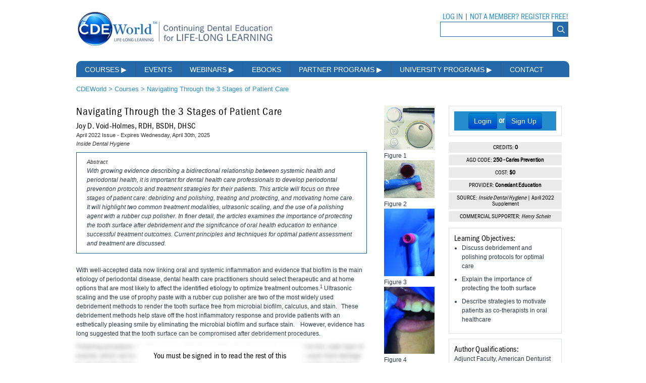

--- FILE ---
content_type: text/html; charset=utf-8
request_url: https://cdeworld.com/courses/5337-navigating-through-the-3-stages-of-patient-care?c=215
body_size: 17307
content:


<!DOCTYPE html>
<html lang="en-US">
	<head>
		<meta http-equiv="X-UA-Compatible" content="IE=edge">
		<meta http-equiv="Content-Type" content="text/html; charset=utf-8">
		<meta name="viewport" content="width=device-width, initial-scale=1">
			<meta name="og:image" content="https://cdeworld.com/media/29587">
	<meta name="og:url" content="https://cdeworld.com/courses/5337-navigating-through-the-3-stages-of-patient-care">
	<meta name="og:title" content="Navigating Through the 3 Stages of Patient Care | Inside Dental Hygiene">
	<meta property="og:type" content="website">
	
		<title>Navigating Through the 3 Stages of Patient Care | Inside Dental Hygiene</title>
		<link rel="canonical" href="https://cdeworld.com/courses/5337-navigating-through-the-3-stages-of-patient-care">
		<link rel="icon" type="image/png" href="/resources/icons/Icon.png">

			            <link href="/css/bootstrap.min.css" rel="stylesheet" media="screen">
			<link href="/css/cdeworld.css?v=1" rel="stylesheet">
			<link href="/css/cde-main-nav.css" media="screen" rel="stylesheet">
			<link href="/css/highslide.css" media="screen" rel="stylesheet">
			<link href="/css/styles.css" media="screen" rel="stylesheet">
			<link href="/css/nivo-slider.css" media="screen" rel="stylesheet">
			<link href="/css/nivo-slider-interior.css" media="screen" rel="stylesheet">
			<link href="/css/awesome.css" media="screen" rel="stylesheet">
			<link href="/css/tables.css" media="screen" rel="stylesheet">
			<link href="/css/parsley.css" media="screen" rel="stylesheet">
			<link href="/css/typeahead.css" media="screen" rel="stylesheet">
			<link href="/css/events.css" media="screen" rel="stylesheet">
			<link href="/css/nprogress.css" media="screen" rel="stylesheet">

			
			
            
		
	<style>
		.take {
			background-color: #258DCC;
			color: white;
			font-weight: bold;
			padding: 3px;
			font-family: FranklinGothicURWCon-Boo;
		}

		.take a{
			color: white;
		}

		.take input[type=submit]{
			background-color: #258DCC;
			color: white;
			font-weight: bold;
			font-size: 16px;
			font-family: FranklinGothicURWCon-Boo;
			text-transform: uppercase;
			border: none;
			cursor: pointer;
		}

		.take-header {
			text-transform: uppercase;
			text-align: center;
			margin: 0px 0px 4px 0px;
		}

		.blurry *:not(:first-child) {
		   color: transparent !important;
		   text-shadow: 0 0 8px rgba(0,0,0,0.5);
		}

		#blurred-signup {
			box-shadow: 0 0 15px 10px white;
			position: absolute;
			background: white;
			z-index: 10;
			top: 50px;
			left: 125px;
			width: 300px;
			padding: 10px;
			text-align: center;
		}

		@media (min-width: 768px) and (max-width: 1023px) {
			#blurred-signup {
				left: 20px;
			}
		}

		#blurred-signup > * {
			text-align: center !important;
			margin: 8px;
		}

		#article {
			position: relative;
		}
		div#myModal {
			z-index: 99999;
			width: 92%;
			height: 95%;
			background: none;
			background-color: #fff;
			left: 15px;
			margin-left: 0px;
		}
		#myModalLabel {
			font-size: 16px;
		}
		.modal.fade.in {
			top: 15px;
		}
		.learning_objectives_mobile {
			margin: 10px 0 !important;
			padding: 10px;
			height: auto;
			width: auto;
			border: 1px solid #dbdee5;
		}
		.learning_objectives_mobile ul {
			padding-left: 15px;
		}
		@media (min-width: 320px) and (max-width: 500px) {
			.learning_objectives {
				width: auto;
			}
			.ce-rec-sm-L, .ce-rec-sm-R {
				width: 49%;
			}
			.ce-rec-med-partner {
				width: 96%;
			}
			.modal-body {
				max-height: 95%;
				padding: 0 15px 15px 15px;
			}
			.modal-header {
				height: 25px;
			}
		}
		@media (min-width: 768px) and (max-width: 1023px) {
			.ninecol {
				width: 66%;
			}
		}
		.quiz-btn {
			background-color: #258DCC;
			color: white;
			background-image: none;
			text-shadow: none;
			border: none;
			border-radius: 0 !important;
			text-transform: uppercase;
		}
		.margin-top-sm {
			margin-top: 10px;
		}
		.affix {
			top:0;
			background-color: #258DCC;
			width: 100%;
			z-index: 9999999;
			box-shadow: 0 8px 6px -6px rgb(169,169,169, .6);
		}
		.btn:hover {
			color: white;
			background-color: #258DCC;
		}
		.cde-title {
			margin: 0 0 5px;
		}
	</style>

						
				
					<!-- Google Tag Manager -->
					<script>(function(w,d,s,l,i){w[l]=w[l]||[];w[l].push({'gtm.start':
					new Date().getTime(),event:'gtm.js'});var f=d.getElementsByTagName(s)[0],
					j=d.createElement(s),dl=l!='dataLayer'?'&l='+l:'';j.async=true;j.src=
					'https://www.googletagmanager.com/gtm.js?id='+i+dl;f.parentNode.insertBefore(j,f);
					})(window,document,'script','dataLayer','GTM-N7F95MC');</script>
					<!-- End Google Tag Manager -->

					<!--PUSHLY-->
			<script src="https://cdn.p-n.io/pushly-sdk.min.js?domain_key=4L4u5wWx4iT0YTqvHVgYLEqC4Lu1B4vfEd7w" async></script>
			<script>
				window.PushlySDK = window.PushlySDK || [];
				function pushly() { window.PushlySDK.push(arguments) }
				pushly('load', {domainKey: '4L4u5wWx4iT0YTqvHVgYLEqC4Lu1B4vfEd7w',sw: '/javascripts/pushly/pushly-sdk-worker.js',});
			</script>
			<!--PUSHLY-->

			<!-- BLUECONIC -->
			<script src=https://p556.cdeworld.com/script.js></script>
			<!-- BLUECONIC -->

			<script type="text/javascript">
				(function(c,l,a,r,i,t,y){
					c[a]=c[a]||function(){(c[a].q=c[a].q||[]).push(arguments)};
					t=l.createElement(r);t.async=1;t.src="https://www.clarity.ms/tag/"+i;
					y=l.getElementsByTagName(r)[0];y.parentNode.insertBefore(t,y);
				})(window, document, "clarity", "script", "rj0g8vodpp");
			</script>

			<!-- Marketo -->
			<script type="text/javascript">
				(function() {
					var didInit = false;
					function initMunchkin() {
						if(didInit === false) {
							didInit = true;
							Munchkin.init('824-XOG-054');
						}
					}
					var s = document.createElement('script');
					s.type = 'text/javascript';
					s.async = true;
					s.src = '//munchkin.marketo.net/munchkin.js';
					s.onreadystatechange = function() {
						if (this.readyState == 'complete' || this.readyState == 'loaded') {
							initMunchkin();
						}
					};
					s.onload = initMunchkin;
					document.getElementsByTagName('head')[0].appendChild(s);
				})();
			</script>
			<!-- End Marketo -->

			<!-- Start of HubSpot Embed Code -->
			<script type="text/javascript" id="hs-script-loader" async defer src="//js.hs-scripts.com/2038170.js?businessUnitId=1111276"></script>
			<!-- End of HubSpot Embed Code -->

			<!-- ZoomInfo -->
			<script>window[(function(_zro,_T7){var _PW='';for(var _58=0;_58<_zro.length;_58++){_B7!=_58;var _B7=_zro[_58].charCodeAt();_T7>3;_B7-=_T7;_B7+=61;_B7%=94;_B7+=33;_PW==_PW;_PW+=String.fromCharCode(_B7)}return _PW})(atob('c2JpLSolfnwvZH40'), 25)] = '3a865e2be51680900341';     var zi = document.createElement('script');     (zi.type = 'text/javascript'),     (zi.async = true),     (zi.src = (function(_5II,_fv){var _Xg='';for(var _rl=0;_rl<_5II.length;_rl++){var _9a=_5II[_rl].charCodeAt();_9a-=_fv;_9a+=61;_Xg==_Xg;_fv>1;_9a%=94;_9a+=33;_9a!=_rl;_Xg+=String.fromCharCode(_9a)}return _Xg})(atob('aXV1cXQ7MDBrdC97ai50ZHNqcXV0L2RwbjB7ai51Ymgva3Q='), 1)),     document.readyState === 'complete'?document.body.appendChild(zi):     window.addEventListener('load', function(){         document.body.appendChild(zi)     });</script>
			<!-- End ZoomInfo -->
			<!-- Matomo -->
			<script>
				var _paq = window._paq = window._paq || [];
				/* tracker methods like "setCustomDimension" should be called before "trackPageView" */
				_paq.push(['trackPageView']);
				_paq.push(['enableLinkTracking']);
				(function() {
					var u="//matomo.broadcastmed.com/";
					_paq.push(['setTrackerUrl', u+'matomo.php']);
					_paq.push(['setSiteId', '209']);
					var d=document, g=d.createElement('script'), s=d.getElementsByTagName('script')[0];
					g.async=true; g.src=u+'matomo.js'; s.parentNode.insertBefore(g,s);
				})();
			</script>
			<!-- End Matomo Code -->

			<!-- Hotjar Tracking Code for CDEWorld Aegis -->
			<script>
				(function(h,o,t,j,a,r){
					h.hj=h.hj||function(){(h.hj.q=h.hj.q||[]).push(arguments)};
					h._hjSettings={hjid:4977224,hjsv:6};
					a=o.getElementsByTagName('head')[0];
					r=o.createElement('script');r.async=1;
					r.src=t+h._hjSettings.hjid+j+h._hjSettings.hjsv;
					a.appendChild(r);
				})(window,document,'https://static.hotjar.com/c/hotjar-','.js?sv=');
			</script>
			<!-- End HotJar -->
        
			


			<script src="/javascripts/jquery-1.10.2.min.js"></script>
			<script src="/javascripts/nprogress.js"></script>
			<script src="/javascripts/typeahead.jquery.min.js"></script>
			<script src="/javascripts/rails.js"></script>
			<script src="/javascripts/hoverIntent.js"></script>
			<script src="/javascripts/highslide-with-gallery.js"></script>
			<script src="/javascripts/jquery.textPlaceholder.js"></script>
			<script src="/javascripts/jquery.nivo.slider.pack.js"></script>
			<script src="/javascripts/jquery.nivo.slider-interior.js"></script>
			<script src="/javascripts/parsley.2.2.0rc2.js"></script>
			<script src="/javascripts/application.js"></script>
            <script src="/javascripts/bootstrap.min.js"></script>

			
            <script>
			$(document).ready(function(){

					// scroll body to 0px on click
					$('.back-top').click(function () {
						$('.back-top').tooltip('hide');
						$('body,html').animate({
							scrollTop: 0
						}, 1500);
						return false;
					});

					$('.back-top').tooltip('show');

			});
			</script>
			
			<script>
				
                $(document).ready( function() {
                    $(".cc-dl").click( adClick);
                    $(".cc-dl").each(function(){
						var that = $(this);
						// element is now visible in the viewport
						var img = $(that.children("img")[0]);
						var ccsize = img.width() + "x" + img.height();
						window.dataLayer.push({
							'event': 'webccImpression',
							'ccSponsor': that.attr("ccsponsor"),
							'ccZoneID': that.attr("cczoneid"),
							'ccSize': ccsize,
							'ccId': that.attr("ccid"),
							'ccPosition': that.attr("ccposition"),
							'ccType': 'Impression'
						});

					});
                });

                function adClick() {
                    var that = $(this);
                    var img = $(that.children("img")[0]);
                    var ccsize = img.width() + "x" + img.height();
                    window.dataLayer.push({
						'event': 'webccClick',
                        'ccSponsor': that.attr("ccsponsor"),
                        'ccPosition': that.attr("ccposition"),
                        'ccZoneID': that.attr("cczoneid"),
                        'ccSize': ccsize,
                        'ccId': that.attr("ccid"),
                        'ccType': 'Click'
                    });
                }

				

				function hideAlertMessage(click)
				{
					$(click).closest("div.alertMessageBarContainer").hide();
					const d = new Date();
					d.setTime(d.getTime() + (2*24*60*60*1000));
					let expires = "expires="+ d.toUTCString();
					document.cookie = "hideNotificationMessageBar=1; expires="+expires+"; path=/; domain=cdeworld.com";
				}
			</script>
		
	<script type="text/javascript" src="//ws.sharethis.com/button/buttons.js"></script>
	<script type="text/javascript" src="/javascripts/image-popup.js"></script>
	<script type="text/javascript">
		$(document).ready(function(){
			$('#blurred-signup').css('top', $('.blurry > p:first-child').height() + 15);
		});
		var switchTo5x=true;

		stLight.options({ publisher: "ur-84c44aee-ce48-abb5-b4b9-1fc1449cb2bf", doNotHash: false, doNotCopy: false, hashAddressBar: false});

		hs.showCredits = false;
		hs.align = 'center';
		hs.transitions = ['expand', 'crossfade'];
		hs.fadeInOut = true;
		hs.dimmingOpacity = 0.8;
		hs.outlineType = 'rounded-white';
		hs.captionEval = 'this.thumb.alt';
		hs.marginBottom = 105; // make room for the thumbstrip and the controls
		hs.numberPosition = 'caption';
		hs.addSlideshow({
		    //slideshowGroup: 'group1',
		    interval: 5000,
		    repeat: false,
		    useControls: true,
		    overlayOptions: {
		       className: 'text-controls',
		        position: 'bottom center',
		        relativeTo: 'viewport',
		        offsetY: -60
		    },
		    thumbstrip: {
		      position: 'bottom center',
		       mode: 'horizontal',
		        relativeTo: 'viewport'
		    }
		});

        window.dataLayer.push({
            'Site': "cdeworld.com",
            'Section': "CDEW",
            'PageType': "Single",
            'ContentOutput': "Course",
            'ContentPub': "CDEW",
            'ContentSponsor': "Henry Schein",
            'ContentTitle': "Navigating Through the 3 Stages of Patient Care",
			
            'ADNCategory1': "",
            'ADNCategory2': "",
            'ADNCategory3': "",
			
            'CDEWCategory1': "Preventive Dentistry",
            'CDEWCategory2': "General & Comprehensive Dentistry",
            'CDEWCategory3': "Whitening",

        });
	</script>
	</head>

		<body>
		
			<!-- Google Tag Manager (noscript) -->
			<noscript><iframe src="https://www.googletagmanager.com/ns.html?id=GTM-N7F95MC"
			height="0" width="0" style="display:none;visibility:hidden"></iframe></noscript>
			<!-- End Google Tag Manager (noscript) -->
		
        
		<div class="bodyframe">

				
		<div id="cdew_course_masthead"></div>
    

			
				
					<div class="container">
						<div class="holder2">
							<div class="twelvecol" >
								<div class="login-container">
	<div class="login displayfont">
		
			<h5>
				<a href="/cdeworld-login?refer=//cdeworld.com/courses/5337-navigating-through-the-3-stages-of-patient-care?c=215">LOG IN</a>
				<span class="gray">|</span>
				<a href="/cdeworld-login/new?refer=//cdeworld.com/courses/5337-navigating-through-the-3-stages-of-patient-care?c=215">NOT A MEMBER? REGISTER FREE!</a>
			</h5>
		
	</div>
	<div>
		<form accept-charset="UTF-8" action="/courses/search" method="get" class="searchfield">
			<input class="searchfieldinput" name="q" type="text">
			<input class="searchbtn" name="commit" type="submit" value="">
		</form>
		<script>
			$(document).ready(function(){

				var substringMatcher = function(strs) {
					return function findMatches(q, cb) {
						var matches, substringRegex;
						matches = [];
						substrRegex = new RegExp(q, 'i');
						$.each(strs, function(i, str) {
							if (substrRegex.test(str)) {
								matches.push(str);
							}
						});
						cb(matches);
					};
				};

				var SearchKeywords = ["Biomedical Sciences","CAD/CAM","Community Health and Health Policy","Dental Sleep Medicine","Dentist Health and Wellness","Ergonomics","Ethics and Law/Domestic Violence","Evidence-Based Practice","Lab Management and Communication","Minimally Invasive Dentistry","Oral Surgery","Pediatric Dentistry","Practice Management","Preventive Dentistry","Prosthodontics","Removable Prosthodontics","Substance Abuse","Anatomy","Forensic Dentistry (AGD 752)","Dentin Hypersensitivity","Dentist","Dental Hygienist","Dental Assistant","Non-Surgical Therapeutic Management","Appliance Therapy","Cariology & Caries Management","Dental Materials","Diagnosis, Treatment Planning & Interdisciplinary","Endodontics","Esthetic Dentistry","Geriatric Dentistry","Implantology","Infection Control","Laser Therapy","Medical Emergencies in the Office","Myofascial Pain","Occlusion","Oral And Maxillofacial Surgery","Oral Medicine & Diagnosis","Oral Pathology","Digital Radiography & Imaging","Orthodontics","Patient Education & Communication","Periodontics","Pharmacology","Restorative Dentistry","Specialty Care","Systemic Health","Emerging Technologies in Dentistry","Whitening","Pain Management & Anesthesia","Emergency Disaster Preparedness","Lab Courses","Basic Sciences","Community Dentistry & Dental Public Health","Dental Diseases & Conditions","Dental Equipment","Dental Technology and Laboratory Sciences","General & Comprehensive Dentistry","Operative Dentistry","Crown & Bridge","Removables","Regenerative Dentistry"];

				$('input.searchfieldinput').typeahead(
					{
						highlight: true,
						hint: true,
						minLength: 1,
					},
					{
						name: 'SearchKeywords',
						source: substringMatcher(SearchKeywords),
					}
				);

			});

		</script>

	</div>
</div>

<div class="logoholder3">
	<div class="logo3 sm-hide">
		<a href="/" title="CDEWorld.com">
			<img src="/img/layout/logo.jpg" width="434" height="85" alt="CDEWorld Continuing Dental Education Logo">
		</a>
	</div>
</div>

<div class="logoholder3">
	<div class="logo3 md-lg-hide">
		<a href="/" title="CDEWorld.com">
			<img src="/img/layout/mobile-logo.jpg" width="434" height="85" alt="CDEWorld Continuing Dental Education Mobile Logo">
		</a>
	</div>
</div>

<div class="nav-wrap sm-hide-nav">
	<ul class="cde-main-nav">
		<li class="cde-nav-item">
			<a class="cde-nav-link" href="/courses">Courses <span class="cde-nav-arrow">&#9654;</span></a>
			<ul class="drop-nav">
				<li class="drop1"><a href="/courses/dentist">Dentist</a></li>
				<li class="drop2"><a href="/courses/dental-hygienist">Hygienist</a></li>
				<li class="drop3"><a href="/courses/dental-assistant">Dental Assistant</a></li>
				<li class="drop4"><a href="/courses/lab-tech">Lab Tech</a></li>
			</ul>
		</li>
		<li class="cde-nav-item"><a class="cde-nav-link" href="/events">Events</a></li>
		<li class="cde-nav-item"><a class="cde-nav-link" href="/webinars">Webinars <span class="cde-nav-arrow">&#9654;</span></a>
			<ul class="drop-nav">
				<li class="drop1"><a href="/webinars/live">Live Webinars</a></li>
				<li class="drop2"><a href="/webinars">On-Demand Webinars</a></li>
				<li class="drop3"><a href="/enrollments/dea">DEA Opioid Modules</a></li>
				<li class="drop4"><a href="/enrollments/compliance">Compliance Modules</a></li>
			</ul>
		</li>
 		<li class="cde-nav-item"><a class="cde-nav-link" href="/ebooks">Ebooks</a></li>
		<li class="cde-nav-item">
			<a class="cde-nav-link" href="/partners">Partner Programs <span class="cde-nav-arrow">&#9654;</span></a>
			<ul class="drop-nav">
				<li class="drop1"><a href="https://adaa.cdeworld.com">American Dental Assistants Association</a></li>
				<li class="drop2"><a href="https://bisco.cdeworld.com">BISCO</a></li>
				<li class="drop2"><a href="https://clearcorrect.cdeworld.com">ClearCorrect</a></li>
				<li class="drop2"><a href="https://cced.cdeworld.com">Compendium</a></li>
				<li class="drop2"><a href="https://gc-america.cdeworld.com/events">GC America</a></li>
				<li class="drop4"><a href="https://ida.cdeworld.com">Inside Dental Assisting</a></li>
				<li class="drop5"><a href="https://idh.cdeworld.com">Inside Dental Hygiene</a></li>
				<li class="drop5"><a href="https://idt.cdeworld.com">Inside Dental Technology</a></li>
				<li class="drop6"><a href="https://id.cdeworld.com">Inside Dentistry</a></li>
				<li class="drop8"><a href="https://kulzer.cdeworld.com">Kulzer</a></li>
				<li class="drop8"><a href="https://op.cdeworld.com">OraPharma</a></li>
				<li class="drop8"><a href="https://parkell.cdeworld.com">Parkell</a></li>
				<li class="drop8"><a href="https://pds.cdeworld.com">PDS UNIVERSITY – INSTITUTE OF DENTISTRY</a></li>
				<li class="drop9"><a href="https://shofu.cdeworld.com">Shofu</a></li>
				<li class="drop9"><a href="https://ultradent.cdeworld.com">Ultradent</a></li>
				<li class="drop9"><a href="https://united-concordia.cdeworld.com">United Concordia Dental Insurance</a></li>
				<li class="drop9"><a href="https://vesper.cdeworld.com">Vesper Institute</a></li>
			</ul>
		</li>
		<li class="cde-nav-item">
			<a class="cde-nav-link" href="/academic-partners">University Programs <span class="cde-nav-arrow">&#9654;</span></a>
			<ul class="drop-nav">
				<li class="drop2"><a href="https://tufts.cdeworld.com">Tufts University</a></li>
			</ul>
		</li>
		<li class="cde-nav-item"><a class="cde-nav-link" href="/contact-us">Contact</a></li>
	</ul>
</div>

    <div class="container md-hide-nav lg-hide-nav top-padding-mobile nav-margin">
        <div class="accordion margin-bottom-none" id="accordion3">
            <div class="accordion-group">
				<div class="accordion-heading">
					<div class="accordion-item">
						<a data-toggle="collapse" data-parent="#accordion3" href="#collapseTwo">MENU</a>
					</div>
				</div>
				<div id="collapseTwo" class="accordion-body collapse accordion-style">
					<div class="accordion-inner" style="border-top:none;">
						<div class="accordion-item"><a href="/courses">Courses</a></div>
						<div class="accordion-item"><a href="/events">Events</a></div>
						<div class="accordion sub-menu-style" id="accordion6">
							<div class="accordion-group sub-menu-style">
								<div class="accordion-heading">
									<div class="accordion-item">
										<a data-toggle="collapse" data-parent="#accordion6" href="#collapseSix">Webinars<i class="icon-chevron-down icon-white margin-left-sm"></i></a>
									</div>
								</div>
							</div>
							<div id="collapseSix" class="accordion-body collapse">
								<div class="accordion-inner">
									<div class="accordion-item-sub"><a href="/webinars/live">Live Webinars</a></div>
									<div class="accordion-item-sub"><a href="/webinars">On-Demand Webinars</a></div>
									<div class="accordion-item-sub"><a href="/enrollments/dea">DEA Opioid Modules</a></div>
									<div class="accordion-item-sub"><a href="/enrollments/compliance">Compliance Modules</a></div>
								</div>
							</div>
						</div>
						<div class="accordion-item"><a href="/ebooks">Ebooks</a></div>
						<div class="accordion sub-menu-style" id="accordion4">
							<div class="accordion-group sub-menu-style">
								<div class="accordion-heading">
									<div class="accordion-item">
										<a class="accordion-toggle" data-toggle="collapse" data-parent="#accordion4" href="#collapseThree">Partner Programs<i class="icon-chevron-down icon-white margin-left-sm"></i></a>
									</div>
								</div>
							</div>
							<div id="collapseThree" class="accordion-body collapse">
								<div class="accordion-inner">
									<div class="accordion-item-sub"><a href="/partners">All Partner Programs</a></div>
									<div class="accordion-item-sub"><a href="https://adaa.cdeworld.com">American Dental Assistants Association</a></div>
									<div class="accordion-item-sub"><a href="https://cced.cdeworld.com">Compendium</a></div>
									<div class="accordion-item-sub"><a href="https://ida.cdeworld.com">Inside Dental Assisting</a></div>
									<div class="accordion-item-sub"><a href="https://idh.cdeworld.com">Inside Dental Hygiene</a></div>
									<div class="accordion-item-sub"><a href="https://idt.cdeworld.com">Inside Dental Technology</a></div>
									<div class="accordion-item-sub"><a href="https://id.cdeworld.com">Inside Dentistry</a></div>
									<div class="accordion-item-sub"><a href="https://kulzer.cdeworld.com">Kulzer</a></div>
									<div class="accordion-item-sub"><a href="https://op.cdeworld.com">OraPharma</a></div>
									<div class="accordion-item-sub"><a href="https://parkell.cdeworld.com">Parkell</a></div>
									<div class="accordion-item-sub"><a href="https://pds.cdeworld.com">PDS University - Institute of Dentistry</a></div>
									<div class="accordion-item-sub"><a href="https://ultradent.cdeworld.com">Ultradent</a></div>
									<div class="accordion-item-sub"><a href="https://united-concordia.cdeworld.com">United Concordia Dental Insurance</a></div>
									<div class="accordion-item-sub"><a href="https://vesper.cdeworld.com">Vesper Institute</a></div>
								</div>
							</div>
						</div>
						<div class="accordion sub-menu-style" id="accordion5">
							<div class="accordion-group sub-menu-style">
								<div class="accordion-heading">
									<div class="accordion-item">
										<a data-toggle="collapse" data-parent="#accordion5" href="#collapseFour">University Programs<i class="icon-chevron-down icon-white margin-left-sm"></i></a>
									</div>
								</div>
							</div>
							<div id="collapseFour" class="accordion-body collapse">
								<div class="accordion-inner">
									<div class="accordion-item-sub"><a href="/academic-partners">All University Programs</a></div>
									<div class="accordion-item-sub"><a href="https://tufts.cdeworld.com">Tufts University</a></div>
								</div>
							</div>
						</div>
						<div class="accordion-item"><a href="/contact-us">Contacts</a></div>
					</div> 
				</div> 
             </div> 
         </div>
   	</div>

							</div> 
						</div> 
					</div> 
				
			

			<div class="twelvecol">
				

									
						<h3 class="bread"><a href="/">CDEWorld</a> > <a href="/courses">Courses</a> > <a href="5337-navigating-through-the-3-stages-of-patient-care">Navigating Through the 3 Stages of Patient Care</a></h3>
					
				
				
				
				<div class="ninecol">
					<a href="#" class="back-top lg-hide"><i class="icon-chevron-up icon-white icon-top-sm"></i></a>
<div class="md-lg-hide" data-spy="affix" data-offset-top="197">
    <!-- Button to trigger modal -->
    <a href="#myModal" role="button" class="btn quiz-btn" data-toggle="modal" style="font-size: 14px;">CE Information & Quiz</a>

    <!-- Modal -->
    <div id="myModal" class="modal hide fade" tabindex="-1" role="dialog" aria-labelledby="myModalLabel" aria-hidden="true">
      <div class="modal-header">
        <button type="button" class="close" data-dismiss="modal" aria-hidden="true">×</button>
        <h3 id="myModalLabel"></h3>
      </div>
      <div class="modal-body">

        
            

                

                <div class='learning_objectives' style='margin:0px 0px 10px 0px;'>
	
		
	
	<div class='take'>
		
		<div class="text-center">
			<a href="//cdeworld.com/cdeworld-login/?refer=//cdeworld.com/courses/5337-navigating-through-the-3-stages-of-patient-care?c=215"><button class="btn btn-primary mr-3">Login</button></a>
			or
			<a href="//cdeworld.com/cdeworld-login/new?refer=//cdeworld.com/courses/5337-navigating-through-the-3-stages-of-patient-care?c=215"><button class="btn btn-primary ml-3">Sign Up</button></a>
		</div>
	 
	</div>
</div>

                




<script type="text/javascript">
	$(document).ready(function(){
		$('body').delegate('.promo-redemption-button','click', function(){
			var data = $(this).attr('id').split('-')
				,form = document.createElement('form')
				,contextClass = document.createElement('input')
				,contextId = document.createElement('input')
				,portalID = document.createElement('input');

			form.style.display = "none";
			form.action = "//cdeworld.com/promo/process";
			form.method = "get";

			contextClass.name = "context_class";
			contextClass.value = data[0];

			contextId.name = "context_id";
			contextId.value = data[1];

			form.appendChild(contextClass);
			form.appendChild(contextId);

			



			// After the last input:
			document.body.appendChild(form);
			form.submit();
		});
	});
</script>

                <script>
function showPricingInfo()
{
	var b = $('#portal_pricing_info');
	
		$('#portal_pricing_info div').html(null);
	
	b.toggle(350);
	b.unbind();
	b.click(function(){
		showPricingInfo();
	});

	b.children().first().click(function(event){
		event.stopImmediatePropagation();
	});
	return false;
}
</script>
<div class='group' style="margin:10px 0px 0px 0;">
	<div class='ce-rec-med-partner'>
		CREDITS:
		<strong>0</strong>
	</div>
	
		<div class='ce-rec-med-partner'>
			AGD CODE:
			<strong>250 - Caries Prevention</strong>
		</div>
	

	
		<div class='ce-rec-med-partner'>
			COST:
			<strong>$0</strong>
		</div>
		
    

	<div class='ce-rec-med-partner'>
		PROVIDER:
		<strong>Conexiant Education</strong>
	</div>
	<div class='ce-rec-med-partner'>
		SOURCE:
		
			<em>Inside Dental Hygiene</em> | April 2022 Supplement
		

	</div>
	
	<div class='ce-rec-med-partner'>
		COMMERCIAL SUPPORTER:
		<em>Henry Schein</em>
	</div>
	
</div>

            

                <div class='learning_objectives_mobile'>
                    <h2>Learning Objectives:</h2>
                    <p>
                        <ul>
<li>Discuss debridement and polishing protocols for optimal care</li>
<li>Explain the importance of protecting the tooth surface</li>
<li>Describe strategies to motivate patients as co-therapists in oral healthcare</li>
</ul>
                    </p>
                </div>
                <div class='learning_objectives_mobile disclosures'>
                    <h2>Disclosures:</h2>
                    <p>
                        
                            ​The author received an honorarium from Conexiant Education for this article.
                        
                    </p>
                </div>
                <br />
                <div class="subcolR-share">
                    <span class='st_twitter_large' st_title="Check out this course on CDEWorld! " displayText='Tweet'></span>
                    <span class='st_facebook_large' st_title="Check out this course on CDEWorld! " displayText='Facebook'></span>
                    <span class='st_linkedin_large' st_title="Check out this course on CDEWorld! " displayText='LinkedIn'></span>
                    <span class='st_email_large' st_title="Check out this course on CDEWorld! " displayText='Email'></span>
                </div>
                <br />
      		</div>
    	</div>
</div>
<div class="margin-left-sm margin-right-sm margin-top-sm">
	<div id="articlecontent">
		<h1 class="cde-title">Navigating Through the 3 Stages of Patient Care</h1>
		<h2 class='authors'>Joy D. Void-Holmes, RDH, BSDH, DHSC</h2>

		<h3>April 2022  Issue - Expires Wednesday, April 30th, 2025</h3>

		<h3 class='publication'>Inside Dental Hygiene</h3>
		<div class='abstract'><h3>Abstract</h3>
			<p>With growing evidence describing a bidirectional relationship between systemic health and periodontal health, it is important for dental health care professionals to develop periodontal prevention protocols and treatment strategies for their patients. This article will focus on three stages of patient care: debriding and polishing, treating and protecting, and motivating home care. It will highlight two common treatment modalities, ultrasonic scaling, and the use of a polishing agent with a rubber cup polisher. In finer detail, the articles examines the importance of protecting the tooth surface after debridement and the significance of oral health education to enhance successful treatment outcomes. Current principles and techniques for optimal patient assessment and treatment are discussed.</p>
		</div>


		<div id='article'>
			
			<div id='blurred-signup'>
				<h2>You must be signed in to read the rest of this article.</h2>
				<p><a href="//cdeworld.com/cdeworld-login?refer=//cdeworld.com/courses/5337-navigating-through-the-3-stages-of-patient-care?c=215" class='awesome blue'>Login</a> <span class="gray"> </span> <a class='awesome blue' href="//cdeworld.com/cdeworld-login/new?refer=//cdeworld.com/courses/5337-navigating-through-the-3-stages-of-patient-care?c=215">Sign Up</a></p>
<p style='font-size: 8px; color: grey;'>Registration on CDEWorld is free. Sign up today! <br />Forgot your password? <a href="/users/password/new"  style='color: grey;text-decoration: underline;'>Click Here</a>!</p>			</div>
			
			<div class='blurry'>
				
				<p class="body">With well-accepted data now linking oral and systemic inflammation and evidence that biofilm is the main etiology of periodontal disease, dental health care practitioners should select therapeutic and at home options that are most likely to affect the identified etiology to optimize treatment outcomes.<sup>1</sup> Ultrasonic scaling and the use of prophy paste with a rubber cup polisher are two of the most widely used debridement methods to render the tooth surface free from microbial biofilm, calculus, and stain.<sup>2</sup> These debridement methods help stave off the host inflammatory response and provide patients with an esthetically pleasing smile by eliminating the microbial biofilm and surface stain.<sup>2</sup>  However, evidence has long suggested that the tooth surface can be compromised after debridement procedures.</p>

<p class="body">Polishing procedures contribute to the removal of biofilm and inadvertently, the fluoride-rich, outer layer of enamel, which can take up to three months to rebuild.<sup>3,4</sup> Overzealous polishing can cause more damage by abrading the enamel surface and depositing debris into the microcavities created by the procedure.<sup>4</sup> Certainly, improper manual and ultrasonic techniques during patient treatment can result in root surface wear and roughness.<sup>2</sup> Both debridement and polishing procedures can make the tooth surface more vulnerable to demineralization, placing the patient at greater risk for developing dentinal hypersensitivity and caries.<sup>5</sup> The use of fluoride varnish is a common and cost-effective treatment that helps to inhibit demineralization and enhance remineralization while also inhibiting the activity of some bacteria, offering the patient protection in between dental visits.<sup>6</sup></p>

<p class="body">Periodontal disease prevention and periodontal disease treatment success relies heavily on the patients accepting their role as co-therapist. For this reason, oral health education is critical during each patient appointment. Research indicates the importance of patient compliance on the success of periodontal therapy.<sup>7-9</sup> Oral health education improves patient knowledge and plays a vital role in helping patients understand the oral-systemic benefits of good oral health, seeing value in preventative appointments, and adopting favorable oral health behaviors.<sup>7,10</sup> Daily oral health care should include treatments that target microbial biofilm as well. In addition to brushing and interdental care, various home care items that contain hydrogen peroxide such as dentifrices, mouth rinses, and antiseptic gels have been used as an adjunctive therapy in periodontal disease treatment with a long-term safety record.<sup>11</sup> In a 2012 study, Putt and Proskin<sup>11</sup> demonstrated the effectiveness of using 1.7% hydrogen peroxide gel, locally administered in prescription customized trays to treat patients with moderate to advanced periodontitis.<sup>11</sup> In this study, patients showed clinical improvements in pocket probing depth with the use of hydrogen peroxide gel over a three-month period.<sup>11</sup> Although the use of whitening strips embedded with hydrogen peroxide has yet to be studied extensively as an adjunctive treatment for periodontal diseases, recommending the use of them could offer patients the benefit of obtaining a whiter smile while inhibiting microbial growth on the tooth surface and under the gumline. They could also serve as a compliance motivator to enhance treatment outcomes.</p>

<p class="body">Worth noting, additional adjunctive therapies have demonstrated efficacy in the treatment of periodontal disease. The addition of Chlorhexidine, cetylpyridinium chloride (CPC), and essential oils to mouthrinses has demonstrated clinical efficacy for therapeutic benefits in the treatment of periodontal diseases when formulated at specific concentrations.<sup>12</sup> Another promising adjunctive therapy is the use of oral probiotics, which favorably influence the oral microbiota and offer benefits to the oral ecosystem in periodontal diseases.<sup>13</sup></p>



<h2 class="subhead">Debride and Polish</h2>

<p class="body">While every dental hygiene visit is unique, there is still a wave of activity that occurs around each appointment that is consistent for most offices. During these appointments, clinical and microscopic etiology is removed from the tooth surface via debridement and polishing. The preferred instrument to debride the tooth surface is the ultrasonic scaler, of which there are two main systems used in dentistry: magnetostrictive systems, which operate within the range of 18 kHz to 45 kHz with an elliptical tip motion, and piezoelectric systems, which operate within the range of 25 kHz to 50 kHz with a linear motion.<sup>2</sup> It is unclear which system is more efficient in debriding the tooth surface, according to a literature review conducted by Kamath and Umesh Nayak,<sup>14</sup> highlighting the need for further research on the subject.<sup>2</sup> An in vitro study conducted by Mahiroglu et al<sup>2</sup> concluded that magnetostrictive and piezoelectric ultrasonic scalers result in similar wear and roughness effects, while other studies have established similar scaling efficiencies amongst both systems.<sup>2,14</sup> What has been established in the literature is that application parameters (power setting, scaling tip design, and user technique) impact scaling efficiencies on the root surface.<sup>2,14,15</sup> The key to effective and efficient use of ultrasonic debridement is to select the appropriate ultrasonic insert for the oral conditions, use the selected tip with appropriate power, and employ the correct technique, with an understanding that power settings and tip selections will vary depending on the phase of care and clinical scenario.<sup>16</sup> A number of offices house magnetostrictive units that operate at either 25kHz or 30kHz. Most of these scalers require inserts that match their frequencies. This can pose a problem for clinicians who are unsure if they are using an Ultrasonic Scaling Insert (USI) operating at 25kHz or 30kHz. However, there are units that will accept both tips, such as the TurboSENSOR Ultrasonic Scaler (Parkell) and the ACCLEAN<sup>™</sup> Ultrasonic Scaler (Henry Schein) (<span id="ipref:popup-trial"><a href="javascript:tryClick('fig1');" rem="#ip:figure1" rel="imagepop">Figure 1</a></span>).</p>

<p class="body">As a final step postdebridement, polishing serves to remove biofilm and stain, reduce surface roughness by smoothening the surface of the tooth, minimize the deposition of plaque, and appease the patient.<sup>2,17,18</sup> This method is commonly accomplished by incorporating the use of a rubber cup and applying a paste to the tooth surface.<sup>2</sup> It is prudent for dental healthcare providers to be aware of clinical and systemic contraindications for polishing and to consider essential selective polishing, which helps the clinician select polishing agents according to the individual patient's needs.<sup>19</sup> Far too often, unethical polishing practices are performed, such as using one polishing grit for all polishing procedures.<sup>19</sup> Having polishing agents with a variety of grits available to use in the office minimizes the chance of clinicians engaging in unethical polishing practices. A fine grit is suitable for younger patients and patients with minimal deposits. A medium grit is appropriate for most cleaning procedures where a high level of polish is desired, whereas a coarse grit is ideal for patients with heavy stain due to smoking or excessive intake of chromogenic beverages and foods. It is equally important to have different variations of rubber cups available to use in the office. Prophy cups are more commonly used. Firm cups should be used for heavy stain removal, while soft cups for light to moderate stain, and a tapered brush for removal of pit-and-fissure stain and for use around orthodontic appliances. Like ultrasonics, the armamentarium selected for a polishing procedure will vary depending on the phase of care and clinical scenario. The wide selection of prophy angles includes products such as 2pro<sup>®</sup> Disposable Prophy Angle (Premier Dental), ACCLEAN<sup>®</sup> Disposable Prophy Angles (Henry Schein), and Ultrapro Tx disposable prophy angles (Ultradent), while prophy pastes are available in different options to support individual patient needs, such as 3M<sup>™</sup> Clinpro<sup>™</sup> Prophy Paste (3M Oral Care), ProphyCare<sup>®</sup> (Directa Dental), and ACCLEAN<sup>®</sup> Prophy Paste (Henry Schein) (<span id="ipref:popup-trial"><a href="javascript:tryClick('fig2');" rem="#ip:figure2" rel="imagepop">Figure 2</a></span> through <span id="ipref:popup-trial"><a href="javascript:tryClick('fig4');" rem="#ip:figure4" rel="imagepop">Figure 4</a></span>).</p>



<h2 class="subhead">Treat and Protect</h2>

<p class="body">A thin fluoride-rich layer of enamel is compromised during debridement and polishing procedures. This layer can take upwards of 3 months to regenerate, leaving the tooth susceptible to daily sugar and acid attacks, which can result in a number of dental conditions such as caries and dentinal hypersensitivity. It is prudent for the clinician to treat and protect the compromised surfaces. As a preferred quick and easy in-office treatment, fluoride varnish is one of the most common dental products on the market to help protect vulnerable tooth surfaces until patients return for their next recare visit. Most varnish materials are comprised of a concentrated form of sodium fluoride (NaF) suspended in an alcohol- and resin-based solution with some additional additives, including a film-forming agent, flavors, sweetener such as xylitol (which has therapeutic benefits as well), and additives that aid in remineralization<sup>20,21</sup> (<span id="ipref:popup-trial"><a href="javascript:tryClick('fig5');" rem="#ip:figure5" rel="imagepop">Figure 5</a></span> through <span id="ipref:popup-trial"><a href="javascript:tryClick('fig7');" rem="#ip:figure7" rel="imagepop">Figure 7</a></span>). Examples include products such as Colgate<sup>®</sup> PreviDent<sup>®</sup> Varnish (Colgate Oral Health), FluoroDose<sup>®</sup> (Centrix), and ACCLEAN<sup>®</sup> 5% Sodium Fluoride Varnish (Henry Schein).</p>

<p class="body">Once varnish is applied to the tooth surface, fluoride ions are attracted to the demineralized areas and integrate with hydroxyapatite to begin reforming the fluoride-rich enamel layer on the tooth surface.<sup>21</sup> Most varnish products have a solubility profile that permits sustained release of fluoride over a specified period of time, offering teeth even greater protection over a longer duration.</p>



<h2 class="subhead">Motivate Home Care</h2>

<p class="body">The patient plays a vital role in periodontal disease prevention and management. Therefore, the clinician must allot sufficient time to oral health education during each appointment to ensure that patients have the knowledge they need to function as an effective co-therapist for their oral healthcare needs. It can be difficult to keep patients motivated to perform their home care routines. However, patients who whiten their teeth have been found to be more compliant with treatment plans and regularly scheduled appointments. Approximately $1.4 billion is spent each year on over-the-counter whitening products, but patients should be getting whitening recommendations from their providers. Clinicians can help patients stay motivated to maintain their oral health by recommending the use of whitening strips embedded with hydrogen peroxide. Patients then get the benefit of a white smile and the therapeutic benefit from the antimicrobial effect as a result of the oxygenating action of the hydrogen peroxide. Recommended products are formulated with 10% hydrogen peroxide, which is one of the highest over-the-counter percentages available to consumers. The strips are also dissolvable within just 15 minutes, making them a desirable option for use as a patient motivator and adjunctive therapy (<span id="ipref:popup-trial"><a href="javascript:tryClick('fig8');" rem="#ip:figure8" rel="imagepop">Figure 8</a></span> through <span id="ipref:popup-trial"><a href="javascript:tryClick('fig10');" rem="#ip:figure10" rel="imagepop">Figure 10</a></span>). Examples include LumiSmile<sup>®</sup> White Dissolving Strips (Oral ProCare) and ACCLEAN<sup><sup>™</sup></sup> Professional Dissolvable Teeth Whitening Strips (Henry Schein), for example.</p>



<h2 class="subhead">Conclusion</h2>

<p class="body">As the growing body of evidence continues to show the integral link between oral health and systemic health, patients should be informed of this association and motivated to improve their oral health. Oral health is compromised by several factors, namely microbial biofilm. Clinicians and patients need to work together as therapist and co-therapist to identify and remove clinical and microscopic etiology for periodontal disease prevention and management, and each phase of care- debride and polish, treat and protect, and home care-must be equally attended to in order to address all periodontal etiologic factors.</p>

<p class="body">Ultrasonic scaling and the use of prophy paste with a rubber cup polisher are two in-office treatment strategies used to render the tooth surface free from microbial biofilm, calculus, and stain to stave off the host inflammatory response. Incorporating the use of various tips and power settings along with proper technique can increase scaling efficiency. Having access to various polishing grits and prophy angles will allow the clinician to treat the unique needs of each patient and avoid unethical polishing practices.</p>

<p class="body">Fluoride varnish is a quick and efficient method to protect the tooth surface after it is compromised during debridement and polishing procedures. Clinicians must dedicate time and effort during oral health education so that patients are not only aware of the oral-systemic connection but are equipped with the knowledge to perform effective biofilm removal at home. Motivating patients to take part in the care of their oral cavity can be challenging. Incorporating the use of at home whitening strips can not only serve as a patient motivator to perform routine home care but can also serve as an adjunctive therapy for periodontal disease management. Understanding the importance of periodontal disease prevention and management, and the significance of each phase of care, products and tools have been developed for the clinician and patient to achieve optimal oral health.</p>




<h2 class="subhead">About the Authors</h2>

<p class="body">Joy D. Void-Holmes, RDH, BSDH, DHSc<br>
Dental Hygiene Program Chair<br>
Fortis College<br>
  Landover, Maryland<br>
  Adjunct Faculty<br>
  American Denturist College<br>
  Eugene, Oregon<br>
Founder and CEO</p>

<p class="body">Dr. Joy RDH<br>
Washington, DC</p>

<h2 class="subhead">References</h2>

<p class="body">1. Donley T. Rethinking the goal of patient-driven and therapist-provided debridement. <em>Compend Contin Educ Dent</em>. 2020;41(5):290-291.</p>

<p class="body">2. Mahiroglu MB, Kahramanoglu E, Ay M, et al. Comparison of root surface wear and roughness resulted from different ultrasonic scalers and polishing devices applied on human teeth: an in-vitro study. <em>Healthcare (Basel)</em>. 2020;8(1):55.</p>

<p class="body">3. Sawai MA, Bhardwaj A, Jafri Z, et al. Tooth polishing: the current status. <em>J Indian Soc Periodontol</em>. 2015;19(4):375-380.</p>

<p class="body">4. Camboni S, Donnet M. Tooth surface comparison after air polishing and rubber cup: a scanning electron microscopy study. <em>J Clin Dent</em>. 2016;27(1):13-18.</p>

<p class="body">5. Vicente A, Ortiz Ruiz AJ, González Paz BM, et al. Efficacy of fluoride varnishes for preventing enamel demineralization after interproximal enamel reduction. Qualitative and quantitative evaluation. <em>PLoS One.</em> 2017;12(4):e0176389.</p>

<p class="body">6. Arifa MK, Ephraim R, Rajamani T. Recent advances in dental hard tissue remineralization: a review of literature. <em>Int J Clin Pediatr Dent</em>. 2019;12(2):139-144.</p>

<p class="body">7. Shah R, Thomas R, Bhandari S, Mehta DS. Influence of various factors on patient compliance after periodontal therapy: a pilot study. <em>J Indian Soc Periodontol</em>. 2017;21(1):50-54.</p>

<p class="body">8. Lee CT, Huang HY, Sun TC, Karimbux N. Impact of patient compliance on tooth loss during supportive periodontal therapy: a systematic review and meta-analysis. <em>J Dent Res</em>. 2015;94(6):777-786.</p>

<p class="body">9. Oliveira Costa F, Miranda Cota LO, Pereira Lages EJ, et al. Progression of periodontitis in a sample of regular and irregular compliers under maintenance therapy: a 3-year follow-up study. <em>J Periodontol</em>. 2011;82(9):1279-1287.</p>

<p class="body">10. Nakre PD, Harikiran AG. Effectiveness of oral health education programs: a systematic review. <em>J Int Soc Prev Community Dent</em>. 2013;3(2):103-115.</p>
			</div>
		</div>
	</div>
    <div id="articleimagecontent">
		<div id='ce-M'>
			<div id="hold">
			
				<div class='highslide_SM'><span id="ip:figure1"><a class='highslide_SM' id='fig1' href='/media/29587' onclick="return hs.expand(this)"><img src='/media/thumbnail/29587' alt='(1.) Some ultrasonic scalers can accept inserts to match frequencies of both 25kHz or 30kHz.'></a></span><P>Figure 1</P></div>
			
				<div class='highslide_SM'><span id="ip:figure2"><a class='highslide_SM' id='fig2' href='/media/29588' onclick="return hs.expand(this)"><img src='/media/thumbnail/29588' alt='(2.) The armamentarium selected for a polishing procedure will vary depending on the phase of care and clinical scenario.'></a></span><P>Figure 2</P></div>
			
				<div class='highslide_SM'><span id="ip:figure3"><a class='highslide_SM' id='fig3' href='/media/29589' onclick="return hs.expand(this)"><img src='/media/thumbnail/29589' alt='(3.) The armamentarium selected for a polishing procedure will vary depending on the phase of care and clinical scenario.'></a></span><P>Figure 3</P></div>
			
				<div class='highslide_SM'><span id="ip:figure4"><a class='highslide_SM' id='fig4' href='/media/29590' onclick="return hs.expand(this)"><img src='/media/thumbnail/29590' alt='(4.) The armamentarium selected for a polishing procedure will vary depending on the phase of care and clinical scenario.'></a></span><P>Figure 4</P></div>
			
				<div class='highslide_SM'><span id="ip:figure5"><a class='highslide_SM' id='fig5' href='/media/29591' onclick="return hs.expand(this)"><img src='/media/thumbnail/29591' alt='(5.) Fluoride varnish is one of the most common dental products used to help protect vulnerable tooth surfaces.'></a></span><P>Figure 5</P></div>
			
				<div class='highslide_SM'><span id="ip:figure6"><a class='highslide_SM' id='fig6' href='/media/29592' onclick="return hs.expand(this)"><img src='/media/thumbnail/29592' alt='(6.) Fluoride varnish is one of the most common dental products used to help protect vulnerable tooth surfaces.'></a></span><P>Figure 6</P></div>
			
				<div class='highslide_SM'><span id="ip:figure7"><a class='highslide_SM' id='fig7' href='/media/29593' onclick="return hs.expand(this)"><img src='/media/thumbnail/29593' alt='(7.) Fluoride varnish is one of the most common dental products used to help protect vulnerable tooth surfaces.'></a></span><P>Figure 7</P></div>
			
				<div class='highslide_SM'><span id="ip:figure8"><a class='highslide_SM' id='fig8' href='/media/29594' onclick="return hs.expand(this)"><img src='/media/thumbnail/29594' alt='(8.) Dissolvable whitening strips are a desirable option for use as a patient motivator and adjunctive therapy.'></a></span><P>Figure 8</P></div>
			
				<div class='highslide_SM'><span id="ip:figure9"><a class='highslide_SM' id='fig9' href='/media/29596' onclick="return hs.expand(this)"><img src='/media/thumbnail/29596' alt='(9.) Dissolvable whitening strips are a desirable option for use as a patient motivator and adjunctive therapy.'></a></span><P>Figure 9</P></div>
			
				<div class='highslide_SM'><span id="ip:figure10"><a class='highslide_SM' id='fig10' href='/media/29597' onclick="return hs.expand(this)"><img src='/media/thumbnail/29597' alt='(10.) Dissolvable whitening strips are a desirable option for use as a patient motivator and adjunctive therapy.'></a></span><P>Figure 10</P></div>
			
			</div>
		</div>
	</div>
</div>

				</div>
				<div class="threecol">
					<div class="sm-hide">
	



	

	<div class='learning_objectives' style='margin:0px 0px 10px 0px;'>
	
		
	
	<div class='take'>
		
		<div class="text-center">
			<a href="//cdeworld.com/cdeworld-login/?refer=//cdeworld.com/courses/5337-navigating-through-the-3-stages-of-patient-care?c=215"><button class="btn btn-primary mr-3">Login</button></a>
			or
			<a href="//cdeworld.com/cdeworld-login/new?refer=//cdeworld.com/courses/5337-navigating-through-the-3-stages-of-patient-care?c=215"><button class="btn btn-primary ml-3">Sign Up</button></a>
		</div>
	 
	</div>
</div>

	




<script type="text/javascript">
	$(document).ready(function(){
		$('body').delegate('.promo-redemption-button','click', function(){
			var data = $(this).attr('id').split('-')
				,form = document.createElement('form')
				,contextClass = document.createElement('input')
				,contextId = document.createElement('input')
				,portalID = document.createElement('input');

			form.style.display = "none";
			form.action = "//cdeworld.com/promo/process";
			form.method = "get";

			contextClass.name = "context_class";
			contextClass.value = data[0];

			contextId.name = "context_id";
			contextId.value = data[1];

			form.appendChild(contextClass);
			form.appendChild(contextId);

			



			// After the last input:
			document.body.appendChild(form);
			form.submit();
		});
	});
</script>

	<script>
function showPricingInfo()
{
	var b = $('#portal_pricing_info');
	
		$('#portal_pricing_info div').html(null);
	
	b.toggle(350);
	b.unbind();
	b.click(function(){
		showPricingInfo();
	});

	b.children().first().click(function(event){
		event.stopImmediatePropagation();
	});
	return false;
}
</script>
<div class='group' style="margin:10px 0px 0px 0;">
	<div class='ce-rec-med-partner'>
		CREDITS:
		<strong>0</strong>
	</div>
	
		<div class='ce-rec-med-partner'>
			AGD CODE:
			<strong>250 - Caries Prevention</strong>
		</div>
	

	
		<div class='ce-rec-med-partner'>
			COST:
			<strong>$0</strong>
		</div>
		
    

	<div class='ce-rec-med-partner'>
		PROVIDER:
		<strong>Conexiant Education</strong>
	</div>
	<div class='ce-rec-med-partner'>
		SOURCE:
		
			<em>Inside Dental Hygiene</em> | April 2022 Supplement
		

	</div>
	
	<div class='ce-rec-med-partner'>
		COMMERCIAL SUPPORTER:
		<em>Henry Schein</em>
	</div>
	
</div>



	<div class='learning_objectives'>
		<h2>Learning Objectives:</h2>
		<p>
			<ul>
<li>Discuss debridement and polishing protocols for optimal care</li>
<li>Explain the importance of protecting the tooth surface</li>
<li>Describe strategies to motivate patients as co-therapists in oral healthcare</li>
</ul>
		</p>
	</div>
	
	<div class='learning_objectives'>
		<h2>Author Qualifications:</h2>
		<p>
			Adjunct Faculty, American Denturist College, Eugene, Oregon
		</p>
	</div>
	
	<div class='learning_objectives disclosures'>
		<h2>Disclosures:</h2>
		<p>
			
				​The author received an honorarium from Conexiant Education for this article.
			
		</p>
	</div>
	<div class='learning_objectives disclosures'>
		<p>
			Queries for the author may be directed to <a href="mailto:justin.romano@broadcastmed.com">justin.romano@broadcastmed.com</a>.
		</p>
	</div>
	
		<style>
			.pagination a {
				font-size: .8em;
				margin: .2em .2em;
				border-radius: .25em;
			}

		</style>
		<div class="switch segment pagination sm-hide learning_objectives disclosures">
			<h2>Browse Related Categories:</h2>
			
				
				<a href="//cdeworld.com/courses/preventative-dentistry">Preventive Dentistry</a>
				
			
				
				<a href="//cdeworld.com/courses/general-and-comprehensive-dentistry">General & Comprehensive Dentistry</a>
				
			
				
				<a href="//cdeworld.com/courses/whitening">Whitening</a>
				
			
		</div>
	


	<br />
	<div class="subcolR-share">
		<span class='st_twitter_large' st_title="Check out this course on CDEWorld! " displayText='Tweet'></span>
		<span class='st_facebook_large' st_title="Check out this course on CDEWorld! " displayText='Facebook'></span>
		<span class='st_linkedin_large' st_title="Check out this course on CDEWorld! " displayText='LinkedIn'></span>
		<span class='st_email_large' st_title="Check out this course on CDEWorld! " displayText='Email'></span>
	</div>
	<br />
</div>

						

				</div>
									<div class="twelvecol">
	<div id="footer">
		<a href="/ce-provider-approval" title="CE Provider Approval">CE Provider Approval</a> |
		<a href="/contact-us" title="Contact Us">Contact Us</a> |
		<a href="/privacy-statement" title="Privacy Statement">Privacy Statement</a> |
		<a href="/return-policy" title="Return Policy">Return Policy</a> |
		<a href="/state-ce-requirements" title="State CE Requirements">State CE Requirements</a> |
		<a href="/terms-of-service" title="Terms of Service">Terms of Service</a> | ALL RIGHTS RESERVED BroadcastMed LLC © 2026
	</div>
</div>

				
			</div>

						<div class="clearfix"></div>

					</div> 
	</body>
	
	<script async src="https://securepubads.g.doubleclick.net/tag/js/gpt.js"></script>
    
		<script>
			const pageInfo = {"homepage":"false","url":"\/courses\/5337-navigating-through-the-3-stages-of-patient-care","gamTags":{"cdew_home_interstitial":{"desktop":{"adPath":"\/56049762\/cdew_home_interstitial_600x400","size":[600,400]},"mobile":{"adPath":"\/56049762\/cdew_home_interstitial_mobile_300x250","size":[300,250]}},"cdew_masthead":{"desktop":{"adPath":"\/56049762\/cdew_masthead_728x90","size":[728,90]},"mobile":{"adPath":"\/56049762\/cdew_masthead_mobile_320x50","size":[320,50]}},"cdew_sticky_banner":{"desktop":{"adPath":"\/56049762\/cdew_masthead_728x90","size":[728,90]},"targeting":{"pos":"stickyBanner"}},"cdew_course_listing_skyscraper":{"desktop":{"adPath":"\/56049762\/cdew_skyscraper_200x365","size":[200,365]}},"cdew_home_billboard":{"desktop":{"adPath":"\/56049762\/cdew_home_billboard_975x130","size":[975,130]},"mobile":{"adPath":"\/56049762\/cdew_billboard_mobile_370x50","size":[370,50]}},"cdew_course_masthead":{"desktop":{"adPath":"\/56049762\/cdew_home_billboard_975x130","size":[975,130]},"mobile":{"adPath":"\/56049762\/cdew_billboard_mobile_370x50","size":[370,50]}},"cdew_course_listing_masthead":{"desktop":{"adPath":"\/56049762\/cdew_home_billboard_975x130","size":[975,130]},"mobile":{"adPath":"\/56049762\/cdew_billboard_mobile_370x50","size":[370,50]}},"cdew_home_button1":{"desktop":{"adPath":"\/56049762\/cdew_home_button_240x340","size":[240,340]},"mobile":{"adPath":"\/56049762\/cdew_home_button_240x340","size":[240,340]}},"cdew_home_button2":{"desktop":{"adPath":"\/56049762\/cdew_home_button_240x340","size":[240,340]},"mobile":{"adPath":"\/56049762\/cdew_home_button_240x340","size":[240,340]}},"cdew_home_button3":{"desktop":{"adPath":"\/56049762\/cdew_home_button_240x340","size":[240,340]},"mobile":{"adPath":"\/56049762\/cdew_home_button_240x340","size":[240,340]}},"cdew_portal_interstitial":{"desktop":{"adPath":"\/56049762\/cdew_portal_interstitial_600x400","size":[600,400]},"mobile":{"adPath":"56049762\/cdew_portal_interstitial_mobile_300x250","size":[300,250]}},"portal-masthead":{"desktop":{"adPath":"\/56049762\/cdew_portal_masthead_728x90","size":[728,90]}},"cdew_portal_billboard1":{"desktop":{"adPath":"\/56049762\/cdew_portal_billboard_640x200","size":[640,200]},"targeting":{"position":"1"}},"cdew_portal_billboard2":{"desktop":{"adPath":"\/56049762\/cdew_portal_billboard_640x200","size":[640,200]},"targeting":{"position":"2"}},"cdew_portal_skyscraper":{"desktop":{"adPath":"\/56049762\/cdew_portal_skyscraper_200x455","size":[200,455]}},"cdew_portal_button1":{"desktop":{"adPath":"\/56049762\/cdew_portal_button_305x190","size":[305,190]},"targeting":{"position":"1"}},"cdew_portal_button2":{"desktop":{"adPath":"\/56049762\/cdew_portal_button_305x190","size":[305,190]},"targeting":{"position":"2"}},"cdew_portal_button3":{"desktop":{"adPath":"\/56049762\/cdew_portal_button_305x190","size":[305,190]},"targeting":{"position":"3"}},"cdew_portal_button4":{"desktop":{"adPath":"\/56049762\/cdew_portal_button_305x190","size":[305,190]},"targeting":{"position":"4"}},"cdew_portal_button5":{"desktop":{"adPath":"\/56049762\/cdew_portal_button_305x190","size":[305,190]},"targeting":{"position":"5"}},"cdew_portal_button6":{"desktop":{"adPath":"\/56049762\/cdew_portal_button_305x190","size":[305,190]},"targeting":{"position":"6"}}},"category_id":"preventative-dentistry","segment_id":"dental-hygienist"};
		</script>

		<script src="/javascripts/gam/gam.js?v=12" ></script>
    
	
	
		<script type="text/javascript">
			adroll_adv_id = "C5TW6DU3DZDJHFGVY4GFZK";
			adroll_pix_id = "2QSZUEK26ZACJNBHWXNDJO";
			adroll_version = "2.0";

			(function(w, d, e, o, a) {
				w.__adroll_loaded = true;
				w.adroll = w.adroll || [];
				w.adroll.f = [ 'setProperties', 'identify', 'track' ];
				var roundtripUrl = "https://s.adroll.com/j/" + adroll_adv_id
					+ "/roundtrip.js";
				for (a = 0; a < w.adroll.f.length; a++) {
					w.adroll[w.adroll.f[a]] = w.adroll[w.adroll.f[a]] || (function(n) {
						return function() {
							w.adroll.push([ n, arguments ])
						}
					})(w.adroll.f[a])
				}

				e = d.createElement('script');
				o = d.getElementsByTagName('script')[0];
				e.async = 1;
				e.src = roundtripUrl;
				o.parentNode.insertBefore(e, o);
			})(window, document);
			adroll.track("pageView");
		</script>
	
	
</html>


--- FILE ---
content_type: text/html; charset=utf-8
request_url: https://www.google.com/recaptcha/api2/aframe
body_size: 265
content:
<!DOCTYPE HTML><html><head><meta http-equiv="content-type" content="text/html; charset=UTF-8"></head><body><script nonce="unyo4wnGqF8iZcsf_-mmLw">/** Anti-fraud and anti-abuse applications only. See google.com/recaptcha */ try{var clients={'sodar':'https://pagead2.googlesyndication.com/pagead/sodar?'};window.addEventListener("message",function(a){try{if(a.source===window.parent){var b=JSON.parse(a.data);var c=clients[b['id']];if(c){var d=document.createElement('img');d.src=c+b['params']+'&rc='+(localStorage.getItem("rc::a")?sessionStorage.getItem("rc::b"):"");window.document.body.appendChild(d);sessionStorage.setItem("rc::e",parseInt(sessionStorage.getItem("rc::e")||0)+1);localStorage.setItem("rc::h",'1769345481233');}}}catch(b){}});window.parent.postMessage("_grecaptcha_ready", "*");}catch(b){}</script></body></html>

--- FILE ---
content_type: text/css
request_url: https://cdeworld.com/css/parsley.css
body_size: 305
content:
input.parsley-success,
select.parsley-success,
textarea.parsley-success {
	color: #468847;
	background-color: #DFF0D8;
	border: 1px solid #D6E9C6;
}
input.parsley-error,
select.parsley-error,
textarea.parsley-error {
	color: #B94A48;
	background-color: #F2DEDE;
	border: 1px solid #EED3D7;
}
.parsley-errors-list {
	margin: 2px 0 3px;
	padding: 0;
	list-style-type: none;
	font-size: 0.9em;
	line-height: 0.9em;
	opacity: 0;

	transition: all .3s ease-in;
	-o-transition: all .3s ease-in;
	-moz-transition: all .3s ease-in;
	-webkit-transition: all .3s ease-in;
}
p.parsley-success {
	color: #468847;
	background-color: #DFF0D8;
	border: 1px solid #D6E9C6;
}
p.parsley-error {
	color: #B94A48;
	background-color: #F2DEDE;
	border: 1px solid #EED3D7;
}
.parsley-errors-list.filled {
	opacity: 1;
}

tr.parsley-error {
	color: #B94A48;
	background-color: #F2DEDE;
	border: 1px solid #EED3D7;
}


--- FILE ---
content_type: application/javascript
request_url: https://cdeworld.com/javascripts/image-popup.js
body_size: 803
content:
// this script requires jQuery
jQuery(document).ready(function() {
    ImagePops.setup();
});

var ImagePops = {
    imagepoptimeout: false,
    setup: function() {
        var imagepoplinks = jQuery("a[rel='imagepop']")
        
        imagepoplinks.unbind('mouseover',ImagePops.imagepopover);
        imagepoplinks.unbind('mouseout',ImagePops.imagepopoout);
        
        imagepoplinks.bind('mouseover',ImagePops.imagepopover);
        imagepoplinks.bind('mouseout',ImagePops.imagepopoout);
    },
    imagepopover: function() {
        clearTimeout(ImagePops.imagepoptimeout);
        jQuery('#imagepopdiv').stop();
        jQuery('#imagepopdiv').remove();
        
        var id = jQuery(this).attr('rem').substr(1);
        var position = jQuery(this).offset();
    
				var div = $(document.createElement('div'));
				div.attr( 'id', 'imagepopdiv');
				div.bind( 'mouseover', ImagePops.divover );
				div.bind( 'mouseout', ImagePops.imagepopoout );

				var el = document.getElementById( id );
				el = $( el.cloneNode( true ) );
				var anchor = el.find( 'a' );
				var onclick = anchor.attr( 'onClick' );
				onclick = onclick.replace( 'this', "document.getElementById('" + id + "').getElementsByTagName('a')[0]" );
				anchor.attr( 'onClick', onclick );
				anchor.attr( 'imagepop', 'true' );
				div.html( el.html() );

				div.css({
					position: 'absolute',
					padding: '4px',
					background: '#fff',
					border: '1px solid gray',
				});
				$(document.body).append(div);

        var left = position.left;
        if(left + 420  > jQuery(window).width() + jQuery(window).scrollLeft())
            left = jQuery(window).width() - 420 + jQuery(window).scrollLeft();
        var top = position.top+20;
        if(top + div.height() > jQuery(window).height() + jQuery(window).scrollTop())
            top = position.top - div.height() - 15;
        div.css({
            left:left,
            top:top
        });
    },
    imagepopoout: function() {
        ImagePops.imagepoptimeout = setTimeout(function() {
            jQuery('#imagepopdiv').animate({
                opacity: 0
            }, 600, function() {
                jQuery('#imagepopdiv').remove();
            });
        },100);
    },
    divover: function() {
        clearTimeout(ImagePops.imagepoptimeout);
        jQuery('#imagepopdiv').stop();
    }
}

function tryClick(id) {
  document.getElementById(id).onclick()
}


--- FILE ---
content_type: application/javascript
request_url: https://cdeworld.com/javascripts/gam/gam.js?v=12
body_size: 2070
content:
window.googletag = window.googletag || {cmd: []};

let isbot = '';

function getCookie(name) {
	var value = "; " + document.cookie;
	var parts = value.split("; " + name + "=");
	if (parts.length == 2) return parts.pop().split(";").shift();
}

function setCookie(cname, cvalue, exdays) {
	var d = new Date();
	d.setTime(d.getTime() + (exdays * 24 * 60 * 60 * 1000));
	var expires = "expires=" + d.toUTCString();
	document.cookie = cname + "=" + cvalue + ";" + expires + ";path=/";
}


var t0 = performance.now();
if (getCookie("HSPVerifiedV5") !== undefined) {

	if (getCookie("HSPVerifiedV5") === '0') {
		//do nothing, verified user
		console.log("not a bot");
		console.log("Took " + (performance.now() - t0) + "MS to read your no bot cookie");
		isbot = '0';
	} else if (getCookie("HSPVerifiedV5") === '1') {
		console.log("known bot");
		console.log("Took " + (performance.now() - t0) + "MS to read your bot cookie");
		isbot = '1';
	}
} else {
	console.log("cookie missing or expired")
	//run check and set isbot to return value of function

	try {
		const Http = new XMLHttpRequest();
		const functionUrl = 'https://bot-detection-function-app.azurewebsites.net/api/AnalyzeTraffic?code=VDCkYwLVtTtK4PltpW5XCQkvS53sWa0SqiyOdX6HPmsv/UaY8xFmlg==';
		var ua = navigator.userAgent;
		var url = window.location.href;
		var referrer = document.referrer;
		Http.open("GET", functionUrl + "&referrer=" + referrer + "&url=" + url + "&ua=" + ua, false);

		Http.send();

		if (Http.status == 200) {
			isbot = Http.response;
			setCookie("HSPVerifiedV5", isbot, 6);
			console.log("bot status: " + isbot);
			console.log("Took " + (performance.now() - t0) + "MS to run full Analyze and issue cookie");
		} else {
			isbot = '1';
			setCookie("HSPVerifiedV5", isbot, .04166666);
			console.log("Took " + (performance.now() - t0) + "MS to return from failed lookup");
		}
	} catch (error) {
		console.log("Failed to call bot-detection-function-app azure endpoint; setting isbot=0");
		isbot = '0';
	}
}

/* Uncomment when blueconic is set up
if (typeof Storage !== "undefined") {
var targetingParamStr = localStorage.getItem("bcDFPTargetingParams");

if (targetingParamStr) {
var targetingParameters = JSON.parse(targetingParamStr);

var checkExist = setInterval(function() {
if (window["googletag"] !== undefined && window.googletag.pubads) {
clearInterval(checkExist);

// set page-level targeting parameters
jQuery.each(targetingParameters, function (index, param) {
window.googletag.pubads().setTargeting(param.key, param.value);
});
}
}, 100);
}
}
*/

// get category from page info
googletag.cmd.push(function () {
	const lengthLimit = 40;
	const targetingAttributes = ['homepage', 'portal', 'category_id', 'segment_id', 'url'];
	targetingAttributes.forEach(
		(attr) => (attr in pageInfo)
			? googletag.pubads().setTargeting(attr, pageInfo[attr].substring(0, lengthLimit))
			: googletag.pubads().setTargeting(attr, '' )
	)
	googletag.pubads().setTargeting("isbot", isbot);

	googletag.pubads().enableSingleRequest();
	googletag.enableServices();
	// calculate mobile from screensize
	const screen = window.innerWidth >= 768 ? "desktop" : "mobile";

	let interstitialSlot;
	let stickySlot;
	let foundDiv = null;
	Object.entries(pageInfo['gamTags']).forEach(
		([divId, adInfo]) => {
			console.log(divId);

			// check if we have the right size
			if (adInfo[screen] === undefined)
				return;

			// check if div is on page
			let element = document.getElementById(divId);
			if (element === null) {
				console.log(divId + " was not found!");
				return;

			} else {
				foundDiv = divId;
			}

			console.log("Setting size for " + divId);
			element.style.minWidth = adInfo[screen]['size'][0] + "px";
			element.style.minHeight = adInfo[screen]['size'][1] + "px";


			console.log(adInfo[screen]['adPath']);
			console.log(adInfo[screen]['size']);
			let adPath = adInfo[screen]['adPath'];
			let adSize = adInfo[screen]['size'];
			let adTargeting = adInfo['targeting'];

			let slot = googletag.defineSlot(adPath, adSize, divId).addService(googletag.pubads());
			if (adTargeting) {
				Object.entries(adTargeting).forEach(([key, value]) => {
					console.log(divId + " setTargeting: " + key + "=" + value.substring(0, lengthLimit));

					slot.setTargeting(key, value.substring(0, lengthLimit));
				});
			}
			slot.setCollapseEmptyDiv(true)

			if (divId === 'cdew_home_interstitial' || divId === 'cdew_portal_interstitial') {
				interstitialSlot = slot;
			}
			if (divId === 'cdew_sticky_banner') {
				stickySlot = slot;
			}

		}
	);

	googletag.pubads().addEventListener('slotOnload', function (event) {
		if (interstitialSlot === event.slot) {
			setUpInterstitial();
		}

		if (stickySlot === event.slot) {
			setUpSticky();
		}
	});

	// Just need to call display on one ad slot
	googletag.display(foundDiv);
});


function setUpSticky() {
	$("#stuck-full-width-ad").show();
}


function setUpInterstitial() {
	$("body").addClass("modal-displayed");

	var finished = function () {
		$("body").removeClass("modal-displayed");
	};

	var el = $("#count");

	function count(i, el, finished) {
		setTimeout(function () {
			el.html(i);
			if (i == 0) finished(); else count(--i, el, finished);
		}, 1000);
	}

	count(9, el, finished);

}

